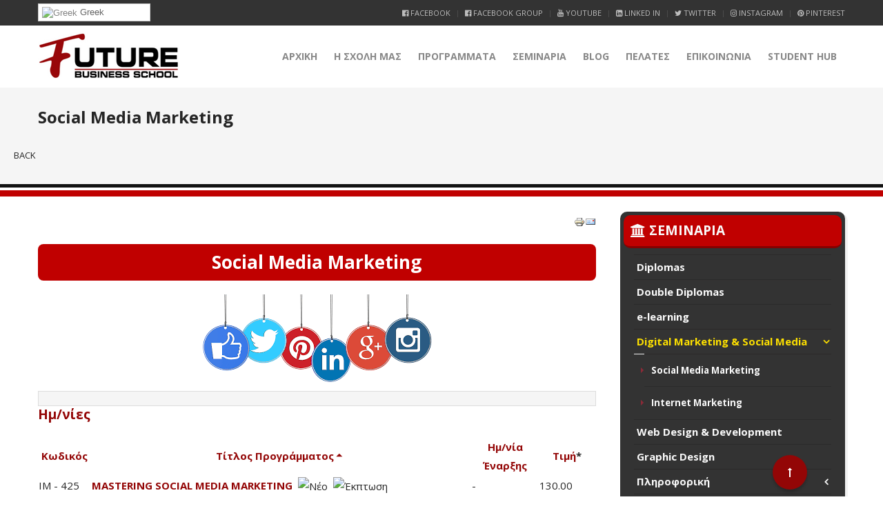

--- FILE ---
content_type: text/html; charset=utf-8
request_url: https://mail.futurebs.gr/digital-marketing-social-media/social-media-marketing.html
body_size: 14871
content:
<!DOCTYPE HTML>


<html  prefix="og: http://ogp.me/ns#"  lang="el-gr" dir="ltr"  data-config='{"twitter":0,"plusone":0,"facebook":0,"style":"FBS"}'>

<head>
<meta http-equiv="X-UA-Compatible" content="IE=edge">
<meta name="viewport" content="width=device-width, initial-scale=1">
<meta charset="utf-8" />
	<base href="https://mail.futurebs.gr/digital-marketing-social-media/social-media-marketing.html" />
	<meta name="keywords" content="e-learning, seminars, τα καλύτερα σεμινάρια, seminars 2025, εκπαίδευση, logistics, diplomas, πιστοποίηση, certification,
future business school, business, management, psychology, digital marketing, γραμματέας διοίκησης, πωλήσεις, coaching, δημόσιες σχέσεις, πτυχία, εκπαίδευση, Future Business School, coaching, life coach, business coach
" />
	<meta property="fb:app_id" content="1497637673644671" />
	<meta property="og:title" content="Social Media Marketing" />
	<meta property="og:description" content="Το FUTURE BUSINESS SCHOOL είναι κορυφαίος εκπαιδευτικός φορέας και δραστηριοποιείται στο χώρο της εκπαίδευσης ενηλίκων στην Ελλάδα και στο εξωτερικό από το 2000. Παρέχει ποιοτικά προγράμματα επαγγελματικής εκπαίδευσης που πληρούν τις απαιτήσεις της αγοράς εργασίας διεθνώς, e-learning Diplomas και Σεμινάρια πιστοποιημένα από κορυφαίους φορείς πιστοποίησης. 
" />
	<meta property="og:url" content="https://mail.futurebs.gr/digital-marketing-social-media/social-media-marketing.html" />
	<meta property="og:type" content="website" />
	<meta property="twitter:title" content="Social Media Marketing" />
	<meta property="twitter:description" content="Το FUTURE BUSINESS SCHOOL είναι κορυφαίος εκπαιδευτικός φορέας και δραστηριοποιείται στο χώρο της εκπαίδευσης ενηλίκων στην Ελλάδα και στο εξωτερικό από το 2000. Παρέχει ποιοτικά προγράμματα επαγγελματικής εκπαίδευσης που πληρούν τις απαιτήσεις της αγοράς εργασίας διεθνώς, e-learning Diplomas και Σεμινάρια πιστοποιημένα από κορυφαίους φορείς πιστοποίησης. 
" />
	<meta property="twitter:card" content="summary_large_image" />
	<meta property="twitter:image" content="https://mail.futurebs.gr/images/fbs-placeholder.png" />
	<meta property="og:image" content="https://mail.futurebs.gr/images/fbs-placeholder.png" />
	<meta property="og:image:secure_url" content="https://mail.futurebs.gr/images/fbs-placeholder.png" />
	<meta property="og:image:type" content="image/png" />
	<meta property="og:image:width" content="1200" />
	<meta property="og:image:height" content="630" />
	<meta property="og:image:alt" content="Future Business School" />
	<meta name="description" content="Το FUTURE BUSINESS SCHOOL είναι κορυφαίος εκπαιδευτικός φορέας και δραστηριοποιείται στο χώρο της εκπαίδευσης ενηλίκων στην Ελλάδα και στο εξωτερικό από το 2000. Παρέχει ποιοτικά προγράμματα επαγγελματικής εκπαίδευσης που πληρούν τις απαιτήσεις της αγοράς εργασίας διεθνώς, e-learning Diplomas και Σεμινάρια πιστοποιημένα από κορυφαίους φορείς πιστοποίησης. 
" />
	<meta name="generator" content="Joomla! - Open Source Content Management" />
	<title>Social Media Marketing</title>
	<link href="/digital-marketing-social-media/social-media-marketing.feed?type=rss" rel="alternate" type="application/rss+xml" title="RSS 2.0" />
	<link href="/digital-marketing-social-media/social-media-marketing.feed?type=atom" rel="alternate" type="application/atom+xml" title="Atom 1.0" />
	<link href="/templates/megastar/favicon.ico" rel="shortcut icon" type="image/vnd.microsoft.icon" />
	<link href="/plugins/system/bdthemes_preloader/assets/themes/minimal.css" rel="stylesheet" />
	<link href="/plugins/system/bdthemes_shortcodes/css/shortcode-ultimate.css" rel="stylesheet" />
	<link href="/plugins/system/bdthemes_shortcodes/css/font-awesome.min.css" rel="stylesheet" />
	<link href="https://mail.futurebs.gr/templates/megastar/css/shortcodes.css" rel="stylesheet" />
	<link href="/components/com_seminarman/assets/css/seminarman.css" rel="stylesheet" />
	<link href="/plugins/system/jce/css/content.css?aa754b1f19c7df490be4b958cf085e7c" rel="stylesheet" />
	<link href="/plugins/system/bdthemes_shortcodes/shortcodes/modal/css/modal.css" rel="stylesheet" />
	<link href="/modules/mod_bdthemes_logo/css/style.css" rel="stylesheet" />
	<link href="/modules/mod_bdthemes_header/css/header-style.css" rel="stylesheet" />
	<style>
#sum_697cd97fdd4ea .su-modal-content-wrapper { background: #ffffff; color: #666666; border: 0px solid #cccccc; box-shadow: 0px 0px 0px #000000;}#sum_697cd97fdd4ea .su-modal-title-wrapper { background: rgba(0,0,0,0.1);}#sum_697cd97fdd4ea .su-modal-title-wrapper h3 { color: #222222;}
#goog-gt-tt {display:none !important;}
.goog-te-banner-frame {display:none !important;}
.goog-te-menu-value:hover {text-decoration:none !important;}
body {top:0 !important;}
#google_translate_element2 {display:none!important;}

        .switcher {font-family:Arial;font-size:10pt;text-align:left;cursor:pointer;overflow:hidden;width:163px;line-height:17px;}
        .switcher a {text-decoration:none;display:block;font-size:10pt;-webkit-box-sizing:content-box;-moz-box-sizing:content-box;box-sizing:content-box;}
        .switcher a img {vertical-align:middle;display:inline;border:0;padding:0;margin:0;opacity:0.8;}
        .switcher a:hover img {opacity:1;}
        .switcher .selected {background:#FFFFFF url(/modules/mod_gtranslate/tmpl/lang/switcher.png) repeat-x;position:relative;z-index:9999;}
        .switcher .selected a {border:1px solid #CCCCCC;background:url(/modules/mod_gtranslate/tmpl/lang/arrow_down.png) 146px center no-repeat;color:#666666;padding:3px 5px;width:151px;}
        .switcher .selected a.open {background-image:url(/modules/mod_gtranslate/tmpl/lang/arrow_up.png)}
        .switcher .selected a:hover {background:#F0F0F0 url(/modules/mod_gtranslate/tmpl/lang/arrow_down.png) 146px center no-repeat;}
        .switcher .option {position:relative;z-index:9998;border-left:1px solid #CCCCCC;border-right:1px solid #CCCCCC;border-bottom:1px solid #CCCCCC;background-color:#EEEEEE;display:none;width:161px;max-height:198px;-webkit-box-sizing:content-box;-moz-box-sizing:content-box;box-sizing:content-box;overflow-y:auto;overflow-x:hidden;}
        .switcher .option a {color:#000;padding:3px 5px;}
        .switcher .option a:hover {background:#FFC;}
        .switcher .option a.selected {background:#FFC;}
        #selected_lang_name {float: none;}
        .l_name {float: none !important;margin: 0;}
        .switcher .option::-webkit-scrollbar-track{-webkit-box-shadow:inset 0 0 3px rgba(0,0,0,0.3);border-radius:5px;background-color:#F5F5F5;}
        .switcher .option::-webkit-scrollbar {width:5px;}
        .switcher .option::-webkit-scrollbar-thumb {border-radius:5px;-webkit-box-shadow: inset 0 0 3px rgba(0,0,0,.3);background-color:#888;}
    .mainheading-wrapper {}
.mainheading-wrapper h1 {font-size: 24px; font-weight: bold; text-transform: none; }
.mainheading-wrapper h4 {font-size: 20px;}
.mainheading-wrapper .heading-content { padding-top: 20px; padding-bottom: 20px;}
@media (max-width: 768px) { .mainheading-wrapper .heading-content { padding-top: 10px; padding-bottom: 10px;}}
	</style>
	<script type="application/json" class="joomla-script-options new">{"csrf.token":"8a4626135243f8680d75398dfd29f3df","system.paths":{"root":"","base":""}}</script>
	<script src="/plugins/system/bdthemes_preloader/assets/js/preloader.min.js"></script>
	<script src="/media/jui/js/jquery.min.js?ae6731229bab7c183f615e6f6c5bbd96"></script>
	<script src="/media/jui/js/jquery-noconflict.js?ae6731229bab7c183f615e6f6c5bbd96"></script>
	<script src="/media/jui/js/jquery-migrate.min.js?ae6731229bab7c183f615e6f6c5bbd96"></script>
	<script src="/plugins/system/bdthemes_shortcodes/js/shortcode-ultimate.js"></script>
	<script src="/media/system/js/mootools-core.js?ae6731229bab7c183f615e6f6c5bbd96"></script>
	<script src="/media/system/js/core.js?ae6731229bab7c183f615e6f6c5bbd96"></script>
	<script src="/media/system/js/mootools-more.js?ae6731229bab7c183f615e6f6c5bbd96"></script>
	<script src="/media/system/js/tabs.js?ae6731229bab7c183f615e6f6c5bbd96"></script>
	<script src="/media/jui/js/bootstrap.min.js?ae6731229bab7c183f615e6f6c5bbd96"></script>
	<script src="/plugins/system/bdthemes_shortcodes/shortcodes/modal/js/modal.js"></script>
	<script src="/plugins/system/gdpr/assets/js/jquery.noconflict.js"></script>
	<script src="/libraries/quix/assets/js/wow.js"></script>
	<script>

	if (typeof jQuery == 'undefined') {
        // jQuery is not loaded
    } else {
        // jQuery is loaded
        jQuery(function($) {
          $('.hasTip').each(function() {
            var title = $(this).attr('title');
            if (title) {
	          var parts = title.split('::', 2);
		      if (typeof jQuery.fn.popover != 'undefined') { // Joomla 3.0+ Bootstrap is loaded
			    // try to build jquery bootstrap tooltip with class hasPopover
			    $(this).addClass('hasPopover');
                $(this).removeClass('hasTip');
                $(this).attr('title', '');
			    $(this).attr('data-original-title', parts[0]);
                $(this).attr('data-content', parts[1]);
                $(this).attr('data-placement', 'top');
			  } else { // Joomla 3.0+ Bootstrap is not loaded
                if (typeof Tips != 'undefined') { // but MooTools available
                    var sman_el = document.id(this);
	                sman_el.store('tip:title', parts[0]);
	                sman_el.store('tip:text', parts[1]);
                }
              }
            }
		  });
		  if (typeof Tips != 'undefined') { // Tips Object comes from mootools-more, use it only if mootools-more is loaded
			var JTooltips = new Tips($('.hasTip').get(), { 'maxTitleChars': 50, 'fixed': false});
		  }
          if (typeof jQuery.fn.popover != 'undefined') $('.hasPopover').popover({'html': true,'trigger': 'hover focus','container': 'body'});
        });
    }
    
	if (typeof jQuery == 'undefined') {
        // jQuery is not loaded
    } else {
        // jQuery is loaded
		// The following is a fix for the possible conflict between jQuery Bootstrap 3 tooltip and mootools-more
		jQuery(document).ready(function(event) {
          jQuery('.hasTooltip').on('hidden.bs.tooltip', function(){
            jQuery(this).css('display','');
          });
          jQuery('.hasPopover').on('hidden.bs.popover', function(){
            jQuery(this).css('display','');
          });
        });
    }
    	window.addEvent('domready', function(){
						$$('dl#mytabs.tabs').each(function(tabs){
							new JTabs(tabs, {"onActive": function(title, description){
                description.setStyle("display", "block");
                title.addClass("open").removeClass("closed");
            },"onBackground": function(title, description){
                description.setStyle("display", "none");
                title.addClass("closed").removeClass("open");
            },"display": 0,"titleSelector": "dt.tabs","descriptionSelector": "dd.tabs","useStorage": true});
						});
					});jQuery(function($){ initPopovers(); $("body").on("subform-row-add", initPopovers); function initPopovers (event, container) { $(container || document).find(".hasPopover").popover({"html": true,"trigger": "hover focus","container": "body"});} });jQuery(function($){ initTooltips(); $("body").on("subform-row-add", initTooltips); function initTooltips (event, container) { container = container || document;$(container).find(".hasTooltip").tooltip({"html": true,"container": "body"});} });
        jQuery(document).ready(function() {
            jQuery('.switcher .selected').click(function() {jQuery('.switcher .option a img').each(function() {if(!jQuery(this)[0].hasAttribute('src'))jQuery(this).attr('src', jQuery(this).attr('data-gt-lazy-src'))});if(!(jQuery('.switcher .option').is(':visible'))) {jQuery('.switcher .option').stop(true,true).delay(100).slideDown(500);jQuery('.switcher .selected a').toggleClass('open')}});
            jQuery('.switcher .option').bind('mousewheel', function(e) {var options = jQuery('.switcher .option');if(options.is(':visible'))options.scrollTop(options.scrollTop() - e.originalEvent.wheelDelta);return false;});
            jQuery('body').not('.switcher').click(function(e) {if(jQuery('.switcher .option').is(':visible') && e.target != jQuery('.switcher .option').get(0)) {jQuery('.switcher .option').stop(true,true).delay(100).slideUp(500);jQuery('.switcher .selected a').toggleClass('open')}});
        });
    jQuery(document).ready(function() {if(GTranslateGetCurrentLang() != null){var lang_html = jQuery('div.switcher div.option').find('img[alt="'+GTranslateGetCurrentLang()+'"]').parent().html();if(typeof lang_html != 'undefined')jQuery('div.switcher div.selected a').html(lang_html.replace('data-gt-lazy-', ''));}});new WOW().init();
	</script>
	<script type="application/ld+json">
{"@context":"http:\/\/schema.org","@type":"Organization","name":"Future Business School","url":"http:\/\/www.futurebs.gr","logo":"https:\/\/mail.futurebs.gr\/images\/logo.png","sameAs":["https:\/\/www.facebook.com\/Future.Business.School","https:\/\/twitter.com\/FutureBS","https:\/\/plus.google.com\/u\/0\/+futurebs2000","https:\/\/www.instagram.com\/futurebusschool","https:\/\/www.youtube.com\/channel\/UCiZprcFWVAw4NnT-wT5lPew","https:\/\/www.linkedin.com\/school\/2769451\/","https:\/\/gr.pinterest.com\/futurebusinesss\/pins"],"contactPoint":{"@type":"ContactPoint","telephone":"2105782931","contactType":"reservations"},"address":{"@type":"PostalAddress","streetAddress":"\u0392\u03b1\u03c3\u03b9\u03bb\u03ad\u03c9\u03c2 \u0391\u03bb\u03b5\u03be\u03ac\u03bd\u03b4\u03c1\u03bf\u03c5 41","addressLocality":"\u03a0\u03b5\u03c1\u03b9\u03c3\u03c4\u03ad\u03c1\u03b9","addressRegion":"\u0391\u03c4\u03c4\u03b9\u03ba\u03ae","postalCode":"12132","addressCountry":"\u0395\u03bb\u03bb\u03ac\u03b4\u03b1"}}
	</script>
	<!--[if IE]><style type="text/css">.floattext{zoom:1;}, * html #seminarman dd { height: 1%; }</style><![endif]-->
	<!--[if !IE]><!-->
<link rel="stylesheet" href="/components/com_seminarman/assets/css/seminarman.responsive.css" type="text/css" />
<![endif]-->
	<!--[if lte IE 9]>
<link rel="stylesheet" href="/components/com_seminarman/assets/css/seminarman.responsive.ie9.css" type="text/css" />
<![endif]-->
	
	<!-- Global site tag (gtag.js) - Google Ads: 1061918225 -->
<script async src="https://www.googletagmanager.com/gtag/js?id=AW-1061918225"></script>
<script>
  window.dataLayer = window.dataLayer || [];
  function gtag(){dataLayer.push(arguments);}
  gtag('js', new Date());

  gtag('config', 'AW-1061918225');
</script>
	<!-- Event snippet for ÎÎºÎ´Î®Î»ÏÏÎ·_ÎÎ½Î´Î¹Î±ÏÎ­ÏÎ¿Î½ÏÎ¿Ï conversion page -->
<script>
  gtag('event', 'conversion', {'send_to': 'AW-1061918225/tcDKCKmiyYgBEJGsrvoD'});
</script>
	<!-- Event snippet for Online-ÎÎ¯ÏÎ·ÏÎ·-Î£ÏÎ¼Î¼ÎµÏÎ¿ÏÎ®Ï conversion page -->
<script>
  gtag('event', 'conversion', {'send_to': 'AW-1061918225/B7GjCNWtyYgBEJGsrvoD'});
</script>
	<meta name="facebook-domain-verification" content="hbecchrz70a7gwt7e74s10pw8g1ft8" />
	<!-- Joomla Facebook Integration Begin -->
<script type='text/javascript'>
!function(f,b,e,v,n,t,s){if(f.fbq)return;n=f.fbq=function(){n.callMethod?
n.callMethod.apply(n,arguments):n.queue.push(arguments)};if(!f._fbq)f._fbq=n;
n.push=n;n.loaded=!0;n.version='2.0';n.queue=[];t=b.createElement(e);t.async=!0;
t.src=v;s=b.getElementsByTagName(e)[0];s.parentNode.insertBefore(t,s)}(window,
document,'script','https://connect.facebook.net/en_US/fbevents.js');
fbq('init', '1425979654382986', {}, {agent: 'pljoomla'});
fbq('track', 'PageView');
</script>
<noscript>
<img height="1" width="1" style="display:none" alt="fbpx"
src="https://www.facebook.com/tr?id=1425979654382986&ev=PageView&noscript=1"/>
</noscript>
<!-- DO NOT MODIFY -->
<!-- Joomla Facebook Integration end -->

<link rel="apple-touch-icon-precomposed" href="/templates/megastar/apple_touch_icon.png">
<link rel="stylesheet" href="/templates/megastar/styles/FBS/css/bootstrap.css">
<style >
.bottom-b-wrapper { background-image: url(/images/assets/background.jpg) !important;}</style>
<link rel="stylesheet" href="/templates/megastar/css/quixtrap.css">
<link rel="stylesheet" href="/templates/megastar/styles/FBS/css/theme.css">
<link rel="stylesheet" href="/templates/megastar/css/custom.css">
<script>
</script>
<script src="/templates/megastar/warp/vendor/uikit/js/uikit.js"></script>
<script src="/templates/megastar/warp/vendor/uikit/js/components/autocomplete.js"></script>
<script src="/templates/megastar/warp/vendor/uikit/js/components/search.js"></script>
<script src="/templates/megastar/warp/vendor/uikit/js/components/tooltip.js"></script>
<script src="/templates/megastar/warp/vendor/uikit/js/components/lightbox.js"></script>
<script src="/templates/megastar/warp/vendor/uikit/js/components/grid.js"></script>
<script src="/templates/megastar/warp/vendor/uikit/js/components/slideset.js"></script>
<script src="/templates/megastar/js/theme.js"></script>
<script src="/templates/megastar/warp/vendor/uikit/js/components/sticky.js"></script>
</head>

<body class="tm-sidebar-a-right tm-sidebars-1 tm-noblog  header-default navbar-default layout-full headertype-sticky">
	
	<div class="layout-full-wrapper">
	
		
		<div class="header-top-wrapper">
			<div class="tm-header-wrapper">


			<div class="toolbar-wrapper">
			<div class="uk-container uk-container-center">
				<div class="tm-toolbar uk-clearfix">
										<div class="uk-float-left"><div class="uk-panel"><div class="panel-content">

<script type="text/javascript">
/* <![CDATA[ */
function GTranslateGetCurrentLang() {var keyValue = document.cookie.match('(^|;) ?googtrans=([^;]*)(;|$)');return keyValue ? keyValue[2].split('/')[2] : null;}
function GTranslateFireEvent(element,event){try{if(document.createEventObject){var evt=document.createEventObject();element.fireEvent('on'+event,evt)}else{var evt=document.createEvent('HTMLEvents');evt.initEvent(event,true,true);element.dispatchEvent(evt)}}catch(e){}}
function doGTranslate(lang_pair){if(lang_pair.value)lang_pair=lang_pair.value;if(lang_pair=='')return;var lang=lang_pair.split('|')[1];if(GTranslateGetCurrentLang() == null && lang == lang_pair.split('|')[0])return;var teCombo;var sel=document.getElementsByTagName('select');for(var i=0;i<sel.length;i++)if(sel[i].className=='goog-te-combo')teCombo=sel[i];if(document.getElementById('google_translate_element2')==null||document.getElementById('google_translate_element2').innerHTML.length==0||teCombo.length==0||teCombo.innerHTML.length==0){setTimeout(function(){doGTranslate(lang_pair)},500)}else{teCombo.value=lang;GTranslateFireEvent(teCombo,'change');GTranslateFireEvent(teCombo,'change')}}
/* ]]> */
</script>
<div id="google_translate_element2"></div>
<script type="text/javascript">function googleTranslateElementInit2() {new google.translate.TranslateElement({pageLanguage: 'el', autoDisplay: false}, 'google_translate_element2');}</script>
<script type="text/javascript" src="//translate.google.com/translate_a/element.js?cb=googleTranslateElementInit2"></script>

<div class="switcher notranslate"><div class="selected"><a href="#" onclick="return false;"><img src="/modules/mod_gtranslate/tmpl/lang/16/el.png" height="16" width="16" alt="Greek" /> Greek</a></div><div class="option"><a href="#" onclick="doGTranslate('el|el');jQuery('div.switcher div.selected a').html(jQuery(this).html());return false;" title="Greek" class="nturl  selected"><img data-gt-lazy-src="/modules/mod_gtranslate/tmpl/lang/16/el.png" height="16" width="16" alt="el" /> Greek</a><a href="#" onclick="doGTranslate('el|af');jQuery('div.switcher div.selected a').html(jQuery(this).html());return false;" title="Afrikaans" class="nturl "><img data-gt-lazy-src="/modules/mod_gtranslate/tmpl/lang/16/af.png" height="16" width="16" alt="af" /> Afrikaans</a><a href="#" onclick="doGTranslate('el|sq');jQuery('div.switcher div.selected a').html(jQuery(this).html());return false;" title="Albanian" class="nturl "><img data-gt-lazy-src="/modules/mod_gtranslate/tmpl/lang/16/sq.png" height="16" width="16" alt="sq" /> Albanian</a><a href="#" onclick="doGTranslate('el|ar');jQuery('div.switcher div.selected a').html(jQuery(this).html());return false;" title="Arabic" class="nturl "><img data-gt-lazy-src="/modules/mod_gtranslate/tmpl/lang/16/ar.png" height="16" width="16" alt="ar" /> Arabic</a><a href="#" onclick="doGTranslate('el|hy');jQuery('div.switcher div.selected a').html(jQuery(this).html());return false;" title="Armenian" class="nturl "><img data-gt-lazy-src="/modules/mod_gtranslate/tmpl/lang/16/hy.png" height="16" width="16" alt="hy" /> Armenian</a><a href="#" onclick="doGTranslate('el|az');jQuery('div.switcher div.selected a').html(jQuery(this).html());return false;" title="Azerbaijani" class="nturl "><img data-gt-lazy-src="/modules/mod_gtranslate/tmpl/lang/16/az.png" height="16" width="16" alt="az" /> Azerbaijani</a><a href="#" onclick="doGTranslate('el|eu');jQuery('div.switcher div.selected a').html(jQuery(this).html());return false;" title="Basque" class="nturl "><img data-gt-lazy-src="/modules/mod_gtranslate/tmpl/lang/16/eu.png" height="16" width="16" alt="eu" /> Basque</a><a href="#" onclick="doGTranslate('el|be');jQuery('div.switcher div.selected a').html(jQuery(this).html());return false;" title="Belarusian" class="nturl "><img data-gt-lazy-src="/modules/mod_gtranslate/tmpl/lang/16/be.png" height="16" width="16" alt="be" /> Belarusian</a><a href="#" onclick="doGTranslate('el|bg');jQuery('div.switcher div.selected a').html(jQuery(this).html());return false;" title="Bulgarian" class="nturl "><img data-gt-lazy-src="/modules/mod_gtranslate/tmpl/lang/16/bg.png" height="16" width="16" alt="bg" /> Bulgarian</a><a href="#" onclick="doGTranslate('el|ca');jQuery('div.switcher div.selected a').html(jQuery(this).html());return false;" title="Catalan" class="nturl "><img data-gt-lazy-src="/modules/mod_gtranslate/tmpl/lang/16/ca.png" height="16" width="16" alt="ca" /> Catalan</a><a href="#" onclick="doGTranslate('el|zh-CN');jQuery('div.switcher div.selected a').html(jQuery(this).html());return false;" title="Chinese (Simplified)" class="nturl "><img data-gt-lazy-src="/modules/mod_gtranslate/tmpl/lang/16/zh-CN.png" height="16" width="16" alt="zh-CN" /> Chinese (Simplified)</a><a href="#" onclick="doGTranslate('el|zh-TW');jQuery('div.switcher div.selected a').html(jQuery(this).html());return false;" title="Chinese (Traditional)" class="nturl "><img data-gt-lazy-src="/modules/mod_gtranslate/tmpl/lang/16/zh-TW.png" height="16" width="16" alt="zh-TW" /> Chinese (Traditional)</a><a href="#" onclick="doGTranslate('el|hr');jQuery('div.switcher div.selected a').html(jQuery(this).html());return false;" title="Croatian" class="nturl "><img data-gt-lazy-src="/modules/mod_gtranslate/tmpl/lang/16/hr.png" height="16" width="16" alt="hr" /> Croatian</a><a href="#" onclick="doGTranslate('el|cs');jQuery('div.switcher div.selected a').html(jQuery(this).html());return false;" title="Czech" class="nturl "><img data-gt-lazy-src="/modules/mod_gtranslate/tmpl/lang/16/cs.png" height="16" width="16" alt="cs" /> Czech</a><a href="#" onclick="doGTranslate('el|da');jQuery('div.switcher div.selected a').html(jQuery(this).html());return false;" title="Danish" class="nturl "><img data-gt-lazy-src="/modules/mod_gtranslate/tmpl/lang/16/da.png" height="16" width="16" alt="da" /> Danish</a><a href="#" onclick="doGTranslate('el|nl');jQuery('div.switcher div.selected a').html(jQuery(this).html());return false;" title="Dutch" class="nturl "><img data-gt-lazy-src="/modules/mod_gtranslate/tmpl/lang/16/nl.png" height="16" width="16" alt="nl" /> Dutch</a><a href="#" onclick="doGTranslate('el|en');jQuery('div.switcher div.selected a').html(jQuery(this).html());return false;" title="English" class="nturl "><img data-gt-lazy-src="/modules/mod_gtranslate/tmpl/lang/16/en.png" height="16" width="16" alt="en" /> English</a><a href="#" onclick="doGTranslate('el|et');jQuery('div.switcher div.selected a').html(jQuery(this).html());return false;" title="Estonian" class="nturl "><img data-gt-lazy-src="/modules/mod_gtranslate/tmpl/lang/16/et.png" height="16" width="16" alt="et" /> Estonian</a><a href="#" onclick="doGTranslate('el|tl');jQuery('div.switcher div.selected a').html(jQuery(this).html());return false;" title="Filipino" class="nturl "><img data-gt-lazy-src="/modules/mod_gtranslate/tmpl/lang/16/tl.png" height="16" width="16" alt="tl" /> Filipino</a><a href="#" onclick="doGTranslate('el|fi');jQuery('div.switcher div.selected a').html(jQuery(this).html());return false;" title="Finnish" class="nturl "><img data-gt-lazy-src="/modules/mod_gtranslate/tmpl/lang/16/fi.png" height="16" width="16" alt="fi" /> Finnish</a><a href="#" onclick="doGTranslate('el|fr');jQuery('div.switcher div.selected a').html(jQuery(this).html());return false;" title="French" class="nturl "><img data-gt-lazy-src="/modules/mod_gtranslate/tmpl/lang/16/fr.png" height="16" width="16" alt="fr" /> French</a><a href="#" onclick="doGTranslate('el|gl');jQuery('div.switcher div.selected a').html(jQuery(this).html());return false;" title="Galician" class="nturl "><img data-gt-lazy-src="/modules/mod_gtranslate/tmpl/lang/16/gl.png" height="16" width="16" alt="gl" /> Galician</a><a href="#" onclick="doGTranslate('el|ka');jQuery('div.switcher div.selected a').html(jQuery(this).html());return false;" title="Georgian" class="nturl "><img data-gt-lazy-src="/modules/mod_gtranslate/tmpl/lang/16/ka.png" height="16" width="16" alt="ka" /> Georgian</a><a href="#" onclick="doGTranslate('el|de');jQuery('div.switcher div.selected a').html(jQuery(this).html());return false;" title="German" class="nturl "><img data-gt-lazy-src="/modules/mod_gtranslate/tmpl/lang/16/de.png" height="16" width="16" alt="de" /> German</a><a href="#" onclick="doGTranslate('el|ht');jQuery('div.switcher div.selected a').html(jQuery(this).html());return false;" title="Haitian Creole" class="nturl "><img data-gt-lazy-src="/modules/mod_gtranslate/tmpl/lang/16/ht.png" height="16" width="16" alt="ht" /> Haitian Creole</a><a href="#" onclick="doGTranslate('el|iw');jQuery('div.switcher div.selected a').html(jQuery(this).html());return false;" title="Hebrew" class="nturl "><img data-gt-lazy-src="/modules/mod_gtranslate/tmpl/lang/16/iw.png" height="16" width="16" alt="iw" /> Hebrew</a><a href="#" onclick="doGTranslate('el|hi');jQuery('div.switcher div.selected a').html(jQuery(this).html());return false;" title="Hindi" class="nturl "><img data-gt-lazy-src="/modules/mod_gtranslate/tmpl/lang/16/hi.png" height="16" width="16" alt="hi" /> Hindi</a><a href="#" onclick="doGTranslate('el|hu');jQuery('div.switcher div.selected a').html(jQuery(this).html());return false;" title="Hungarian" class="nturl "><img data-gt-lazy-src="/modules/mod_gtranslate/tmpl/lang/16/hu.png" height="16" width="16" alt="hu" /> Hungarian</a><a href="#" onclick="doGTranslate('el|is');jQuery('div.switcher div.selected a').html(jQuery(this).html());return false;" title="Icelandic" class="nturl "><img data-gt-lazy-src="/modules/mod_gtranslate/tmpl/lang/16/is.png" height="16" width="16" alt="is" /> Icelandic</a><a href="#" onclick="doGTranslate('el|id');jQuery('div.switcher div.selected a').html(jQuery(this).html());return false;" title="Indonesian" class="nturl "><img data-gt-lazy-src="/modules/mod_gtranslate/tmpl/lang/16/id.png" height="16" width="16" alt="id" /> Indonesian</a><a href="#" onclick="doGTranslate('el|ga');jQuery('div.switcher div.selected a').html(jQuery(this).html());return false;" title="Irish" class="nturl "><img data-gt-lazy-src="/modules/mod_gtranslate/tmpl/lang/16/ga.png" height="16" width="16" alt="ga" /> Irish</a><a href="#" onclick="doGTranslate('el|it');jQuery('div.switcher div.selected a').html(jQuery(this).html());return false;" title="Italian" class="nturl "><img data-gt-lazy-src="/modules/mod_gtranslate/tmpl/lang/16/it.png" height="16" width="16" alt="it" /> Italian</a><a href="#" onclick="doGTranslate('el|ja');jQuery('div.switcher div.selected a').html(jQuery(this).html());return false;" title="Japanese" class="nturl "><img data-gt-lazy-src="/modules/mod_gtranslate/tmpl/lang/16/ja.png" height="16" width="16" alt="ja" /> Japanese</a><a href="#" onclick="doGTranslate('el|ko');jQuery('div.switcher div.selected a').html(jQuery(this).html());return false;" title="Korean" class="nturl "><img data-gt-lazy-src="/modules/mod_gtranslate/tmpl/lang/16/ko.png" height="16" width="16" alt="ko" /> Korean</a><a href="#" onclick="doGTranslate('el|lv');jQuery('div.switcher div.selected a').html(jQuery(this).html());return false;" title="Latvian" class="nturl "><img data-gt-lazy-src="/modules/mod_gtranslate/tmpl/lang/16/lv.png" height="16" width="16" alt="lv" /> Latvian</a><a href="#" onclick="doGTranslate('el|lt');jQuery('div.switcher div.selected a').html(jQuery(this).html());return false;" title="Lithuanian" class="nturl "><img data-gt-lazy-src="/modules/mod_gtranslate/tmpl/lang/16/lt.png" height="16" width="16" alt="lt" /> Lithuanian</a><a href="#" onclick="doGTranslate('el|mk');jQuery('div.switcher div.selected a').html(jQuery(this).html());return false;" title="Macedonian" class="nturl "><img data-gt-lazy-src="/modules/mod_gtranslate/tmpl/lang/16/mk.png" height="16" width="16" alt="mk" /> Macedonian</a><a href="#" onclick="doGTranslate('el|ms');jQuery('div.switcher div.selected a').html(jQuery(this).html());return false;" title="Malay" class="nturl "><img data-gt-lazy-src="/modules/mod_gtranslate/tmpl/lang/16/ms.png" height="16" width="16" alt="ms" /> Malay</a><a href="#" onclick="doGTranslate('el|mt');jQuery('div.switcher div.selected a').html(jQuery(this).html());return false;" title="Maltese" class="nturl "><img data-gt-lazy-src="/modules/mod_gtranslate/tmpl/lang/16/mt.png" height="16" width="16" alt="mt" /> Maltese</a><a href="#" onclick="doGTranslate('el|no');jQuery('div.switcher div.selected a').html(jQuery(this).html());return false;" title="Norwegian" class="nturl "><img data-gt-lazy-src="/modules/mod_gtranslate/tmpl/lang/16/no.png" height="16" width="16" alt="no" /> Norwegian</a><a href="#" onclick="doGTranslate('el|fa');jQuery('div.switcher div.selected a').html(jQuery(this).html());return false;" title="Persian" class="nturl "><img data-gt-lazy-src="/modules/mod_gtranslate/tmpl/lang/16/fa.png" height="16" width="16" alt="fa" /> Persian</a><a href="#" onclick="doGTranslate('el|pl');jQuery('div.switcher div.selected a').html(jQuery(this).html());return false;" title="Polish" class="nturl "><img data-gt-lazy-src="/modules/mod_gtranslate/tmpl/lang/16/pl.png" height="16" width="16" alt="pl" /> Polish</a><a href="#" onclick="doGTranslate('el|pt');jQuery('div.switcher div.selected a').html(jQuery(this).html());return false;" title="Portuguese" class="nturl "><img data-gt-lazy-src="/modules/mod_gtranslate/tmpl/lang/16/pt.png" height="16" width="16" alt="pt" /> Portuguese</a><a href="#" onclick="doGTranslate('el|ro');jQuery('div.switcher div.selected a').html(jQuery(this).html());return false;" title="Romanian" class="nturl "><img data-gt-lazy-src="/modules/mod_gtranslate/tmpl/lang/16/ro.png" height="16" width="16" alt="ro" /> Romanian</a><a href="#" onclick="doGTranslate('el|ru');jQuery('div.switcher div.selected a').html(jQuery(this).html());return false;" title="Russian" class="nturl "><img data-gt-lazy-src="/modules/mod_gtranslate/tmpl/lang/16/ru.png" height="16" width="16" alt="ru" /> Russian</a><a href="#" onclick="doGTranslate('el|sr');jQuery('div.switcher div.selected a').html(jQuery(this).html());return false;" title="Serbian" class="nturl "><img data-gt-lazy-src="/modules/mod_gtranslate/tmpl/lang/16/sr.png" height="16" width="16" alt="sr" /> Serbian</a><a href="#" onclick="doGTranslate('el|sk');jQuery('div.switcher div.selected a').html(jQuery(this).html());return false;" title="Slovak" class="nturl "><img data-gt-lazy-src="/modules/mod_gtranslate/tmpl/lang/16/sk.png" height="16" width="16" alt="sk" /> Slovak</a><a href="#" onclick="doGTranslate('el|sl');jQuery('div.switcher div.selected a').html(jQuery(this).html());return false;" title="Slovenian" class="nturl "><img data-gt-lazy-src="/modules/mod_gtranslate/tmpl/lang/16/sl.png" height="16" width="16" alt="sl" /> Slovenian</a><a href="#" onclick="doGTranslate('el|es');jQuery('div.switcher div.selected a').html(jQuery(this).html());return false;" title="Spanish" class="nturl "><img data-gt-lazy-src="/modules/mod_gtranslate/tmpl/lang/16/es.png" height="16" width="16" alt="es" /> Spanish</a><a href="#" onclick="doGTranslate('el|sw');jQuery('div.switcher div.selected a').html(jQuery(this).html());return false;" title="Swahili" class="nturl "><img data-gt-lazy-src="/modules/mod_gtranslate/tmpl/lang/16/sw.png" height="16" width="16" alt="sw" /> Swahili</a><a href="#" onclick="doGTranslate('el|sv');jQuery('div.switcher div.selected a').html(jQuery(this).html());return false;" title="Swedish" class="nturl "><img data-gt-lazy-src="/modules/mod_gtranslate/tmpl/lang/16/sv.png" height="16" width="16" alt="sv" /> Swedish</a><a href="#" onclick="doGTranslate('el|th');jQuery('div.switcher div.selected a').html(jQuery(this).html());return false;" title="Thai" class="nturl "><img data-gt-lazy-src="/modules/mod_gtranslate/tmpl/lang/16/th.png" height="16" width="16" alt="th" /> Thai</a><a href="#" onclick="doGTranslate('el|tr');jQuery('div.switcher div.selected a').html(jQuery(this).html());return false;" title="Turkish" class="nturl "><img data-gt-lazy-src="/modules/mod_gtranslate/tmpl/lang/16/tr.png" height="16" width="16" alt="tr" /> Turkish</a><a href="#" onclick="doGTranslate('el|uk');jQuery('div.switcher div.selected a').html(jQuery(this).html());return false;" title="Ukrainian" class="nturl "><img data-gt-lazy-src="/modules/mod_gtranslate/tmpl/lang/16/uk.png" height="16" width="16" alt="uk" /> Ukrainian</a><a href="#" onclick="doGTranslate('el|ur');jQuery('div.switcher div.selected a').html(jQuery(this).html());return false;" title="Urdu" class="nturl "><img data-gt-lazy-src="/modules/mod_gtranslate/tmpl/lang/16/ur.png" height="16" width="16" alt="ur" /> Urdu</a><a href="#" onclick="doGTranslate('el|vi');jQuery('div.switcher div.selected a').html(jQuery(this).html());return false;" title="Vietnamese" class="nturl "><img data-gt-lazy-src="/modules/mod_gtranslate/tmpl/lang/16/vi.png" height="16" width="16" alt="vi" /> Vietnamese</a><a href="#" onclick="doGTranslate('el|cy');jQuery('div.switcher div.selected a').html(jQuery(this).html());return false;" title="Welsh" class="nturl "><img data-gt-lazy-src="/modules/mod_gtranslate/tmpl/lang/16/cy.png" height="16" width="16" alt="cy" /> Welsh</a><a href="#" onclick="doGTranslate('el|yi');jQuery('div.switcher div.selected a').html(jQuery(this).html());return false;" title="Yiddish" class="nturl "><img data-gt-lazy-src="/modules/mod_gtranslate/tmpl/lang/16/yi.png" height="16" width="16" alt="yi" /> Yiddish</a></div></div></div></div></div>
					
										<div class="uk-float-right"><div class="uk-panel uk-hidden-medium uk-hidden-small"><div class="panel-content"><ul class="uk-subnav uk-subnav-line">
<li><a href="https://www.facebook.com/Future.Business.School" target="_blank"><i class="uk-icon-facebook-official"></i> FACEBOOK</a></li><li><a href="https://www.facebook.com/groups/39913741851" target="_blank"><i class="uk-icon-facebook-official"></i> FACEBOOK GROUP</a></li><li><a href="https://www.youtube.com/channel/UCiZprcFWVAw4NnT-wT5lPew" target="_blank"><i class="uk-icon-youtube"></i> YOUTUBE</a></li><li><a href="https://www.linkedin.com/school/future-business-school-cp/people/?viewAsMember=true" target="_blank"><i class="uk-icon-linkedin-square"></i> LINKED IN</a></li><li><a href="https://twitter.com/FutureBS" target="_blank"><i class="uk-icon-twitter"></i> TWITTER</a></li><li><a href="https://www.instagram.com/futurebusschool" target="_blank"><i class=" uk-icon-instagram"></i> INSTAGRAM</a></li><li><a href="https://gr.pinterest.com/futurebusinesss/pins" target="_blank"><i class=" uk-icon-pinterest"></i> PINTEREST</a></li></ul></div></div></div>
									</div>
			</div>
		</div>
	
							<div class="tm-headerbar uk-clearfix" data-uk-sticky="{top: -100, animation: 'uk-animation-slide-top'}">
				<div class="uk-container uk-container-center">
					<nav id="tmMainMenu" class="tm-navbar-full">
						<div class="uk-navbar">

															<div class="uk-visible-large">
									
<div class="logo-container">
			<a class="tm-logo" href="https://mail.futurebs.gr/" title="Futurebs" style="">
			<img  class="auto-hw-logo"  style="" src="https://mail.futurebs.gr/logo_site_sketo_1.png" alt="Futurebs" >
		</a>
	
	</div>								</div>
							

														<div class="tm-offcanvas uk-align-right uk-hidden-large">
								<a href="#offcanvas" class="uk-navbar-toggle" data-uk-offcanvas></a>
							</div>
							
							
							
														
														
														<div class="tm-main-menu uk-visible-large uk-align-right">
								<ul class="uk-navbar-nav uk-hidden-small">
<li><a href="/">ΑΡΧΙΚΗ</a></li><li class="uk-parent" data-uk-dropdown="{'preventflip':'y'}" aria-haspopup="true" aria-expanded="false"><a href="#">Η ΣΧΟΛΗ ΜΑΣ</a>
<div class="uk-dropdown uk-dropdown-navbar uk-dropdown-width-2" style="min-width: 600px; max-width: 600px; width:300px;"><div class="uk-grid uk-dropdown-grid"><div class="uk-width-1-2"><ul class="uk-nav uk-nav-navbar"><li><a href="/i-sxoli-mas/kalosorisate.html">ΚΑΛΩΣΟΡΙΣΑΤΕ</a></li><li><a href="/i-sxoli-mas/i-filosofia-mas.html">Η ΦΙΛΟΣΟΦΙΑ ΜΑΣ</a></li><li><a href="/i-sxoli-mas/i-omada-tou-fbs.html">Η ΟΜΑΔΑ ΤΟΥ FBS</a></li><li><a href="/i-sxoli-mas/oi-spoudastes-miloun-gia-emas.html">ΟΙ ΣΠΟΥΔΑΣΤΕΣ ΜΙΛΟΥΝ ΓΙΑ ΕΜΑΣ</a></li><li><a href="/i-sxoli-mas/egrapsan-gia-emas.html">ΕΓΡΑΨΑΝ ΓΙΑ ΕΜΑΣ</a></li><li><a href="/i-sxoli-mas/ergasies-spoudaston.html">ΕΡΓΑΣΙΕΣ ΣΠΟΥΔΑΣΤΩΝ</a></li><li><a href="/i-sxoli-mas/ekdiloseis.html">ΕΚΔΗΛΩΣΕΙΣ</a></li></ul></div><div class="uk-width-1-2"><ul class="uk-nav uk-nav-navbar"><li><a href="/i-sxoli-mas/grafeio-epaggelmatikis-entaksis.html">ΓΡΑΦΕΙΟ ΕΠΑΓΓΕΛΜΑΤΙΚΗΣ ΕΝΤΑΞΗΣ</a></li><li><a href="/i-sxoli-mas/drastiriotites-paroxes.html">ΔΡΑΣΤΗΡΙΟΤΗΤΕΣ - ΠΑΡΟΧΕΣ</a></li><li><a href="/i-sxoli-mas/kanonismos-spoudon-eggrafes.html">ΚΑΝΟΝΙΣΜΟΣ ΣΠΟΥΔΩΝ &amp; ΕΓΓΡΑΦΕΣ</a></li><li><a href="/i-sxoli-mas/diplomatiki-ergasia-ptyxio.html">ΔΙΠΛΩΜΑΤΙΚΗ ΕΡΓΑΣΙΑ &amp; ΠΤΥΧΙΟ</a></li><li><a href="/i-sxoli-mas/efkairies-karieras.html">ΕΥΚΑΙΡΙΕΣ ΚΑΡΙΕΡΑΣ</a></li><li><a href="/i-sxoli-mas/όροι-χρήσης.html">ΟΡΟΙ ΧΡΗΣΗΣ</a></li><li><a href="/i-sxoli-mas/πολιτική-απορρήτου.html">ΠΟΛΙΤΙΚΗ ΑΠΟΡΡΗΤΟΥ</a></li></ul></div></div></div></li><li class="uk-parent" data-uk-dropdown="{'preventflip':'y'}" aria-haspopup="true" aria-expanded="false"><a href="#">ΠΡΟΓΡΑΜΜΑΤΑ</a>
<div class="uk-dropdown uk-dropdown-navbar uk-dropdown-width-1"><div class="uk-grid uk-dropdown-grid"><div class="uk-width-1-1"><ul class="uk-nav uk-nav-navbar"><li><a href="/programmata/pistopoiiseis.html">ΠΙΣΤΟΠΟΙΗΣΕΙΣ</a></li><li><a href="/programmata/e-learning-didaskalia.html">E-LEARNING</a></li><li><a href="/programmata/epidotoumena-seminaria.html">ΕΠΙΔΟΤΟΥΜΕΝΑ ΣΕΜΙΝΑΡΙΑ</a></li><li><a href="/programmata/etairika-seminaria.html">ΕΤΑΙΡΙΚΑ ΣΕΜΙΝΑΡΙΑ</a></li></ul></div></div></div></li><li class="uk-parent" data-uk-dropdown="{'preventflip':'y'}" aria-haspopup="true" aria-expanded="false"><a href="/seminaria.html">ΣΕΜΙΝΑΡΙΑ</a><div class="uk-dropdown uk-dropdown-navbar uk-dropdown-width-4"><div class="uk-grid uk-dropdown-grid"><div class="uk-width-1-4"><ul class="uk-nav uk-nav-navbar"><li><a href="/seminaria/diplomas.html">Diplomas</a></li><li><a href="/seminaria/double-diplomas.html">Double Diplomas</a></li><li><a href="/seminaria/e-learning.html">e-learning</a></li><li><a href="/seminaria/digital-marketing-social-media.html">Digital Marketing &amp; Social Media</a></li><li><a href="/seminaria/web-design-development.html">Web Design &amp; Development</a></li></ul></div><div class="uk-width-1-4"><ul class="uk-nav uk-nav-navbar"><li><a href="/seminaria/graphic-design.html">Graphic Design</a></li><li><a href="/seminaria/pliroforiki.html">Πληροφορική</a></li><li><a href="/seminaria/management.html">Διοίκηση - Management</a></li><li><a href="/seminaria/administration-support.html">Administration Support</a></li><li><a href="/seminaria/marketing.html">Marketing</a></li></ul></div><div class="uk-width-1-4"><ul class="uk-nav uk-nav-navbar"><li><a href="/seminaria/public-relations.html">Public Relations</a></li><li><a href="/seminaria/sales.html">Sales</a></li><li><a href="/seminaria/finance.html">Finance</a></li><li><a href="/seminaria/logistics.html">Logistics</a></li></ul></div><div class="uk-width-1-4"><ul class="uk-nav uk-nav-navbar"><li><a href="/seminaria/accounting.html">Accounting</a></li><li><a href="/seminaria/psychology.html">Psychology</a></li><li><a href="/seminaria/master-classes-seminars.html">Master Classes Seminars</a></li><li><a href="/seminaria/προγραμματισμένα-σεμινάρια.html">Προγραμματισμένα σεμινάρια</a></li></ul></div></div></div></li><li><a href="/blog.html">BLOG</a></li><li><a href="/pelates.html">ΠΕΛΑΤΕΣ</a></li><li><a href="/epikoinonia.html">ΕΠΙΚΟΙΝΩΝΙΑ</a></li><li><a href="https://www.edu4schools.gr/Account/Login?schoolId=5507" target="_blank">Student Hub</a></li></ul>							</div>
							
															<div class="uk-hidden-large tm-logo-small">
									<a href="https://mail.futurebs.gr/" title="Future Business School">
										<h1>Future Business School</h1>
									</a>
								</div>
													</div>
					</nav>
				</div>
			</div>
				
	
		
	
</div>


		</div>

					<div class="heading-wrapper" id="tmHeading">
				<section class="tm-heading">
					<div class=""><div class="panel-content">
<div class="mainheading-wrapper"  style="">
	<div class="uk-container uk-container-center heading-content heading-align-left">
		<div class="heading-text-wrapper">
			<div class="header_text">
				<h1>Social Media Marketing</h1>
								<div class="clearfix"></div>
			</div>
		</div>
					<div class="heading-back-button-wrapper">
				<div class="heading-back-button">
					<a class="readon" onclick="javascript:window.history.back();">
						<i class="fa fa-arrow-left"></i> <span>Back</span>
					</a>
				</div>
			</div>
				

		<div class="clearfix"></div>
	</div>
	
	
</div>
</div></div>				</section>
			</div>
		
		
		
		
		
		
				
			<div class="mainbody-wrapper" id="tmMainBody">
		<div class="uk-container uk-container-center">
			<div class="tm-middle uk-grid" data-uk-grid-match data-uk-grid-margin>

								<div class="tm-main uk-width-medium-7-10">

					
										<main class="tm-content">
						<div id="system-message-container">
</div>
<div id="seminarman" class="seminarman">

<p class="buttons"><a href="/digital-marketing-social-media/social-media-marketing/7-social-media-marketing.html?pop=1&amp;tmpl=component" class="editlinktip hasTip" onclick="window.open(this.href,'win2','status=no,toolbar=no,scrollbars=yes,titlebar=no,menubar=no,resizable=yes,width=640,height=480,directories=no,location=no'); return false;" title="Εκτύπωση::Εκτύπωση τρέχουσας σελίδας"><img src="/media/system/images/printButton.png" alt="Εκτύπωση" /></a><a href="/component/mailto/?tmpl=component&amp;link=7d620277f30664c127cadfe3c7cf95f9c2219161" class="editlinktip hasTip" onclick="window.open(this.href,'win2','width=400,height=300,menubar=yes,resizable=yes'); return false;" title="Email::Email a link to a friend"><img src="/media/system/images/emailButton.png" alt="Email" /></a></p>



<div class="floattext">
    
	<h2 class="seminarman cat7">Social Media Marketing</h2>

	<div class="catimg">
<img src="/images/sm_mrk_logo.png" alt="Social Media Marketing" />	</div>
	<div class="catdescription"></div>
</div>
<script type="text/javascript">
function tableOrdering( order, dir, task ) {
	if (task == 'il') {
		var form = document.getElementById('adminForm2');
		form.filter_order2.value = order;
		form.filter_order_Dir2.value = dir;
		document.getElementById('adminForm2').submit( task );
	}
	else {
		var form = document.getElementById('adminForm');
		form.filter_order.value = order;
		form.filter_order_Dir.value	= dir;
		document.getElementById('adminForm').submit( task );
	}
}
</script>

<dl class="tabs" id="mytabs"><dt style="display:none;"></dt><dd style="display:none;"></dd><dt class="tabs 0"><span><h3><a href="javascript:void(0);">Ημ/νίες</a></h3></span></dt><dd class="tabs"><div class="seminarmancoursepan">
<form action="https://mail.futurebs.gr/digital-marketing-social-media/social-media-marketing.html" method="post" id="adminForm">


<table class="seminarmancoursetable" summary="seminarman">
<thead>
<tr><th id="qf_code" class="sectiontableheader"><a href="#" onclick="Joomla.tableOrdering('i.code','asc','');return false;" class="hasPopover" title="Κωδικός" data-content="Κάντε κλικ για κατάταξη με βάση αυτήν τη στήλη" data-placement="top">Κωδικός</a></th><th id="qf_title" class="sectiontableheader"><a href="#" onclick="Joomla.tableOrdering('i.title','desc','');return false;" class="hasPopover" title="Τίτλος Προγράμματος" data-content="Κάντε κλικ για κατάταξη με βάση αυτήν τη στήλη" data-placement="top">Τίτλος Προγράμματος<span class="icon-arrow-up-3"></span></a></th><th id="qf_tags" class="sectiontableheader">Επιλεγμένες ετικέτες</th><th id="qf_start_date" class="sectiontableheader"><a href="#" onclick="Joomla.tableOrdering('i.start_date','asc','');return false;" class="hasPopover" title="Ημ/νία Έναρξης" data-content="Κάντε κλικ για κατάταξη με βάση αυτήν τη στήλη" data-placement="top">Ημ/νία Έναρξης</a></th><th id="qf_location" class="sectiontableheader"><a href="#" onclick="Joomla.tableOrdering('i.location','asc','');return false;" class="hasPopover" title="Περιοχή" data-content="Κάντε κλικ για κατάταξη με βάση αυτήν τη στήλη" data-placement="top">Περιοχή</a></th><th id="qf_price" class="sectiontableheader"><a href="#" onclick="Joomla.tableOrdering('i.price','asc','');return false;" class="hasPopover" title="Τιμή" data-content="Κάντε κλικ για κατάταξη με βάση αυτήν τη στήλη" data-placement="top">Τιμή</a>*</th><th id="qf_application" class="sectiontableheader"></th></tr></thead>

<tbody>

<tr class="sectiontableentry"><td headers="qf_code" data-title="Κωδικός">IM - 425</td><td headers="qf_title" data-title="Τίτλος Προγράμματος"><strong><a href="/digital-marketing-social-media/social-media-marketing/7-social-media-marketing/183-mastering-social-media-marketing.html">MASTERING SOCIAL MEDIA MARKETING</a></strong>&nbsp;&nbsp;<img src="/components/com_seminarman/assets/images/new_item.png" alt="Νέο" />&nbsp;&nbsp;<img src="/components/com_seminarman/assets/images/sale_item.png" alt="Έκπτωση" /></td><td headers="qf_tags" data-title="Επιλεγμένες ετικέτες"><span><a href="/digital-marketing-social-media/social-media-marketing/tags/15-master-classes-seminars.html">Master Classes Seminars</a></span>, <span><a href="/digital-marketing-social-media/social-media-marketing/tags/34-seminaria.html">ΣΕΜΙΝΑΡΙΑ</a></span></td><td headers="qf_start_date" data-title="Ημ/νία Έναρξης">-</td><td headers="qf_location" data-title="Περιοχή"><a href="https://goo.gl/maps/k8HEQb4Kup42" target="_blank">Future Business School</a></td><td headers="qf_price" data-title="Τιμή">130.00 EUR </td><td class="centered" headers="qf_book"><div class="button2-left"><div class="blank"><a href="/digital-marketing-social-media/social-media-marketing/7-social-media-marketing/183-mastering-social-media-marketing.html?buchung=1#appform">Με ενδιαφέρει...</a></div></div></td></tr><tr class="sectiontableentry"><td headers="qf_code" data-title="Κωδικός">IM - 424</td><td headers="qf_title" data-title="Τίτλος Προγράμματος"><strong><a href="/digital-marketing-social-media/social-media-marketing/7-social-media-marketing/179-professional-diploma-in-business-marketing-digital-marketing-social-media-skills.html">Professional Diploma in Business-Marketing &amp; Digital Marketing - Social Media Skills</a></strong>&nbsp;&nbsp;<img src="/components/com_seminarman/assets/images/new_item.png" alt="Νέο" /></td><td headers="qf_tags" data-title="Επιλεγμένες ετικέτες"><span><a href="/digital-marketing-social-media/social-media-marketing/tags/31-business.html">Business</a></span>, <span><a href="/digital-marketing-social-media/social-media-marketing/tags/30-digital-marketing.html">Digital Marketing</a></span>, <span><a href="/digital-marketing-social-media/social-media-marketing/tags/23-diploma-in-business-marketing.html">Diploma in Business - Marketing</a></span>, <span><a href="/digital-marketing-social-media/social-media-marketing/tags/10-diploma-in-social-media-internet-marketing.html">Diploma in Social Media &amp; Internet Marketing</a></span>, <span><a href="/digital-marketing-social-media/social-media-marketing/tags/26-diplomas.html">Diplomas</a></span>, <span><a href="/digital-marketing-social-media/social-media-marketing/tags/28-double-diplomas.html">Double Diplomas</a></span>, <span><a href="/digital-marketing-social-media/social-media-marketing/tags/27-e-learning.html">E-learning</a></span>, <span><a href="/digital-marketing-social-media/social-media-marketing/tags/35-seminars.html">SEMINARS</a></span>, <span><a href="/digital-marketing-social-media/social-media-marketing/tags/38-eoppep.html">ΕΟΠΠΕΠ</a></span>, <span><a href="/digital-marketing-social-media/social-media-marketing/tags/19-pistopoiisi-tuv-austria-academy-hellas.html">Πιστοποίηση TUV AUSTRIA ACADEMY HELLAS</a></span>, <span><a href="/digital-marketing-social-media/social-media-marketing/tags/11-seminario-professional-internet-marketing.html">Σεμινάριο Professional Internet Marketing</a></span>, <span><a href="/digital-marketing-social-media/social-media-marketing/tags/12-seminario-professional-social-media-marketing.html">Σεμινάριο Professional Social Media Marketing</a></span></td><td headers="qf_start_date" data-title="Ημ/νία Έναρξης"><span>Φεβ 2, 2026</span></td><td headers="qf_location" data-title="Περιοχή"><a href="https://goo.gl/maps/VoKvypchKQE2" target="_blank">FUTURE BUSINESS SCHOOL</a></td><td headers="qf_price" data-title="Τιμή">1550.00 EUR </td><td class="centered" headers="qf_book"><div class="button2-left"><div class="blank"><a href="/digital-marketing-social-media/social-media-marketing/7-social-media-marketing/179-professional-diploma-in-business-marketing-digital-marketing-social-media-skills.html?buchung=1#appform">Με ενδιαφέρει...</a></div></div></td></tr><tr class="sectiontableentry"><td headers="qf_code" data-title="Κωδικός">IM - 416</td><td headers="qf_title" data-title="Τίτλος Προγράμματος"><strong><a href="/digital-marketing-social-media/social-media-marketing/7-social-media-marketing/178-professional-diploma-in-digital-marketing-social-media-skills.html">Professional Diploma in Digital Marketing &amp; Social Media Skills</a></strong>&nbsp;&nbsp;<img src="/components/com_seminarman/assets/images/new_item.png" alt="Νέο" />&nbsp;&nbsp;<img src="/components/com_seminarman/assets/images/sale_item.png" alt="Έκπτωση" /></td><td headers="qf_tags" data-title="Επιλεγμένες ετικέτες"><span><a href="/digital-marketing-social-media/social-media-marketing/tags/30-digital-marketing.html">Digital Marketing</a></span>, <span><a href="/digital-marketing-social-media/social-media-marketing/tags/10-diploma-in-social-media-internet-marketing.html">Diploma in Social Media &amp; Internet Marketing</a></span>, <span><a href="/digital-marketing-social-media/social-media-marketing/tags/26-diplomas.html">Diplomas</a></span>, <span><a href="/digital-marketing-social-media/social-media-marketing/tags/27-e-learning.html">E-learning</a></span>, <span><a href="/digital-marketing-social-media/social-media-marketing/tags/19-pistopoiisi-tuv-austria-academy-hellas.html">Πιστοποίηση TUV AUSTRIA ACADEMY HELLAS</a></span></td><td headers="qf_start_date" data-title="Ημ/νία Έναρξης"><span>Φεβ 2, 2026</span></td><td headers="qf_location" data-title="Περιοχή"><a href="https://goo.gl/maps/k8HEQb4Kup42" target="_blank">Future Business School</a></td><td headers="qf_price" data-title="Τιμή">250.00 EUR </td><td class="centered" headers="qf_book"><div class="button2-left"><div class="blank"><a href="/digital-marketing-social-media/social-media-marketing/7-social-media-marketing/178-professional-diploma-in-digital-marketing-social-media-skills.html?buchung=1#appform">Με ενδιαφέρει...</a></div></div></td></tr>

<tr class="sectiontableentry" >
	<td colspan="7" class="right">*χωρίς ΦΠΑ</td>
</tr>


</tbody>
</table>
<div class="right"></div>

<input type="hidden" name="option" value="com_seminarman" />
<input type="hidden" name="filter_order" value="i.title" />
<input type="hidden" name="filter_order_Dir" value="" />
<input type="hidden" name="view" value="category" />
<input type="hidden" name="task" value="" />
<input type="hidden" name="id" value="7" />
</form>

<div class="pagination">
</div>
</div></dd></dl></div>					</main>
					
										<section class="tm-main-bottom uk-grid" data-uk-grid-match="{target:'> div > .uk-panel'}" data-uk-grid-margin>
<div class="uk-width-1-1"><div class="uk-panel"><div class="panel-content">
	<a href="javascript:void(0);" class="su-modal-trigger white-text btn btn-large btn-block btn-danger" data-modal="sum_697cd97fdd4ea">Online Αίτηση Συμμετοχής</a><div class="su-modal-wrapper"><div class="su-modal su-modal-effect-1" id="sum_697cd97fdd4ea">
                    <div class="su-modal-content-wrapper"><div class="su-modal-title-wrapper"><h3>Online Αίτηση Συμμετοχής</h3><a href="javascript:void(0);" class="su-modal-close"><i class="fa fa-remove"></i></a></div><div class="su-content"></div>
            </div>
        </div>
        <div class="su-modal-overlay" style=" background-color: rgba(0,0,0,0.4);"></div></div>
<p>Οδηγίες για την εγγραφή</p>
<p><span style="color: #000000;"><span style="font-size: 10pt;">Συμπληρώστε</span><span style="font-size: 10pt;">&nbsp;<span style="font-family: 'arial black', sans-serif;"><a href="https://docs.google.com/forms/d/e/1FAIpQLSdM7VGINyFKXOFmsSyu7UsCwBo583XkzC_DyA4EfPJNov0MgA/viewform" style="color: #000000;">ΕΔΩ</a>&nbsp;την αίτηση συμμετοχής</span></span></span></p>
<p>Τικάρετε το σεμινάριο της επιλογής σας και την ημερομηνία που επιθυμείτε να ξεκινήσετε</p>
<p>Στους τρόπους Πληρωμής επιλέγετε κατάθεση σε τραπεζικό λογαριασμό, στα Δίδακτρα συμπληρώνετε το σύνολο των διδάκτρων <strong>&nbsp;</strong>και τικάρετε την επιλογή εφ’ άπαξ.</p>
<p>Στο τέλος πατάτε υποβολή.</p>
<p>Αποστείλετε στο email <a href="mailto:info@futurebs.gr"></a><span id="cloak6b19760da9b0588dca4b33248e5d9c7d">Αυτή η διεύθυνση ηλεκτρονικού ταχυδρομείου προστατεύεται από τους αυτοματισμούς αποστολέων ανεπιθύμητων μηνυμάτων. Χρειάζεται να ενεργοποιήσετε τη JavaScript για να μπορέσετε να τη δείτε.</span><script type='text/javascript'>
				document.getElementById('cloak6b19760da9b0588dca4b33248e5d9c7d').innerHTML = '';
				var prefix = '&#109;a' + 'i&#108;' + '&#116;o';
				var path = 'hr' + 'ef' + '=';
				var addy6b19760da9b0588dca4b33248e5d9c7d = '&#105;nf&#111;' + '&#64;';
				addy6b19760da9b0588dca4b33248e5d9c7d = addy6b19760da9b0588dca4b33248e5d9c7d + 'f&#117;t&#117;r&#101;bs' + '&#46;' + 'gr';
				var addy_text6b19760da9b0588dca4b33248e5d9c7d = '&#105;nf&#111;' + '&#64;' + 'f&#117;t&#117;r&#101;bs' + '&#46;' + 'gr';document.getElementById('cloak6b19760da9b0588dca4b33248e5d9c7d').innerHTML += '<a ' + path + '\'' + prefix + ':' + addy6b19760da9b0588dca4b33248e5d9c7d + '\'>'+addy_text6b19760da9b0588dca4b33248e5d9c7d+'<\/a>';
		</script>:</p>
<ul>
<li>Μια φωτογραφία σας σε μορφή . jpg &nbsp;ή .png (για την εκπαιδευτική πλατφόρμα)</li>
<li>To καταθετήριο σε μορφή . pdf</li>
</ul>
<p><strong>ΤΡΑΠΕΖΙΚΟΙ ΛΟΓΑΡΙΑΣΜΟΙ</strong></p>
<p>Οι &nbsp;τραπεζικοί &nbsp;λογαριασμοί για την κατάθεση των διδάκτρων είναι:</p>
<p>EUROBANK IBAN: GR9602600090000840201900734 (FUTURE BUSINESS SCHOOL E E)</p>
<p>ΠΕΙΡΑΙΩΣ ΙΒΑΝ: &nbsp;GR5801720480005048105734311 (FUTURE BUSINESS SCHOOL E E)</p>
<p>ALPHA BANK IBAN:&nbsp;GR8301403470347002002023821 (FUTURE BUSINESS SCHOOL E E)</p>
<p>ΕΘΝΙΚΗ ΤΡΑΠΕΖΑ: GR2301101640000016401099409 (FUTURE BUSINESS SCHOOL E E)</p>
<ul>
<li>Στο αποδεικτικό κατάθεσης θα συμπληρώσετε το ονοματεπώνυμό σας.</li>
<li>Τα έξοδα μεταφοράς ή εμβάσματος βαρύνουν τον καταθέτη.</li>
</ul>
<p><strong>Καταθέσεις από τράπεζα του εξωτερικού</strong></p>
<ul>
<li>Ο εντολέας χρεώνεται με όλα τα έξοδα της μεταφοράς</li>
<li>Στον τρόπο χρέωσης προμηθειών επιλέγετε <strong>Έξοδα βαρύνουν τον εντολέα (ΟUR)</strong><strong>.</strong></li>
<li>Σε περίπτωση που δεν υπάρχει αυτή η επιλογή στο ποσό που θα καταθέσετε θα προσθέσετε <strong>4 €</strong> επιπλέον για τα έξοδα.</li>
</ul>
<p>Πληροφορίες 2105782931</p>
</div></div></div>
</section>
					
				</div>
				
	            	            	            	            	            <aside class="tm-sidebar-a uk-width-medium-3-10"><div class="uk-panel uk-panel-box uk-panel-box-secondary uk-hidden-small dark-red"><h3 class="uk-panel-title"><span class="uk-title-text"><i class="uk-icon-institution"></i> <span class="tfw">ΣΕΜΙΝΑΡΙΑ</span></span></h3><div class="panel-content"><ul id="seminar-sidebar" class="uk-nav uk-nav-parent-icon uk-nav-side" data-uk-nav="{}">
<li><a href="/seminaria/diplomas.html">Diplomas</a></li><li><a href="/seminaria/double-diplomas.html">Double Diplomas</a></li><li><a href="/seminaria/e-learning.html">e-learning</a></li><li class="uk-parent uk-active"><a href="/seminaria/digital-marketing-social-media.html">Digital Marketing &amp; Social Media</a><ul class="uk-nav-sub"><li class="uk-active"><a href="/digital-marketing-social-media/social-media-marketing.html">Social Media Marketing</a></li><li><a href="/digital-marketing-social-media/internet-marketing.html">Internet Marketing</a></li></ul></li><li><a href="/seminaria/web-design-development.html">Web Design &amp; Development</a></li><li><a href="/seminaria/graphic-design.html">Graphic Design</a></li><li class="uk-parent"><a href="/seminaria/pliroforiki.html">Πληροφορική</a><ul class="uk-nav-sub"><li><a href="/pliroforiki/computer-science-networks.html">Computer Science &amp; Networks </a></li></ul></li><li><a href="/seminaria/management.html">Διοίκηση - Management</a></li><li><a href="/seminaria/administration-support.html">Administration Support</a></li><li><a href="/seminaria/marketing.html">Marketing</a></li><li><a href="/seminaria/public-relations.html">Public Relations</a></li><li><a href="/seminaria/sales.html">Sales</a></li><li><a href="/seminaria/finance.html">Finance</a></li><li><a href="/seminaria/logistics.html">Logistics</a></li><li><a href="/seminaria/accounting.html">Accounting</a></li><li class="uk-parent"><a href="/seminaria/psychology.html">Psychology</a><ul class="uk-nav-sub"><li><a href="/psychology/aftoveltiosi.html">Αυτοβελτίωση</a></li></ul></li><li><a href="/seminaria/master-classes-seminars.html">Master Classes Seminars</a></li></ul></div></div></aside>
	            	            
			</div>
		</div>
	</div>

				
					<div class="breadcrumbs-wrapper" id="tmBreadcrumbs">
				<div class="uk-container uk-container-center">
					
<ul class="uk-breadcrumb ">
	<li class="active uk-hidden-small">Βρίσκεστε εδώ: </li><li><a href="/" class="pathway">ΑΡΧΙΚΗ</a><span class="breadcrumb-divider"></span></li><li><a href="/seminaria/digital-marketing-social-media.html" class="pathway">Digital Marketing &amp; Social Media</a><span class="breadcrumb-divider"></span></li><li><a href="/digital-marketing-social-media/social-media-marketing/7.html" class="pathway">Social Media Marketing</a><span class="breadcrumb-divider"></span></li><li><a href="/digital-marketing-social-media/social-media-marketing/25-Digital%20Marketing%20.html?Social_Media=" class="pathway">Digital Marketing &amp; Social Media</a><span class="breadcrumb-divider"></span></li><li class="uk-active"><span>Social Media Marketing</span></li></ul>
				</div>
			</div>
					
					<div class="bottom-b-wrapper tm-padding-medium" id="tmBottomB">

				
									<div class="footer-wrapper">
						<div class="uk-container uk-container-center">
							<footer class="tm-footer">
								<div class="uk-grid">
									<div class="uk-width-large-1-2 uk-width-medium-1-1 footer-l">
										<div class="uk-panel"><div class="panel-content">
	<p>Copyright © 2024 Future Business School<br /><br /></p>
<p>Το σύνολο του περιεχομένου και των υπηρεσιών του futurebs.gr διατίθεται στους επισκέπτες αυστηρά για προσωπική χρήση. Απαγορεύεται η χρήση ή επανεκπομπή του, σε οποιοδήποτε μέσο, μετά ή άνευ επεξεργασίας, χωρίς την γραπτή άδεια της Διεύθυνσης του Future Business School.</p></div></div>									</div>
									<div class="uk-width-large-1-2 uk-width-medium-1-1 footer-r">
																			</div>
								</div>				
								
								
							</footer>

						</div>
					</div>
							</div>
		
		
<div style="display:inline;">

<img height="1" width="1" style="border-style:none;" alt="" src="//googleads.g.doubleclick.net/pagead/viewthroughconversion/1061918225/?value=0&amp;guid=ON&amp;script=0"/>

</div>

<script >
(function ($) {
    $(document).ready(function () {
        $('p').each(function () {
            var $this = $(this);
            if ($this.html().replace(/\s|&nbsp;/g, '').length == 0)
                $this.remove();
        });
        $('#seminar-info a').each(function () {
            $(this).removeAttr("rel");
            $(this).removeAttr("target");
        });

        $('#seminar-info td').each(function () {
            //$(this).removeAttr("style");
            var $this = $(this);
            var textAlign = $this.css('text-align') == 'center' ? 'center' : '';
            $this
                    .removeAttr('style')
                    .css('text-align', textAlign);
        });

        $('.tutor_block').each(function () {
            //if ($(this).find("h3").empty()) {
                  //    $(this).remove();
            //};
        });

        $('#seminar-info tr').each(function () {
            //$(this).removeAttr("style");
            var $this = $(this);
            var textAlign = $this.css('text-align') == 'center' ? 'center' : '';
            $this
                    .removeAttr('style')
                    .css('text-align', textAlign);
        });

        $('#seminar-info th').each(function () {
           // $(this).removeAttr("style");
            var $this = $(this);
            var textAlign = $this.css('text-align') == 'center' ? 'center' : '';
            $this
                    .removeAttr('style')
                    .css('text-align', textAlign);
        });



        $("td[headers='qf_price']").each(function () {
            $(this).text(function () {
                return $(this).text().replace(",00", "");
            });
        });



        $("dd.price div").each(function () {
            $(this).text(function () {
                return $(this).text().replace(",00", "");
            });
        });

       $('.tm-sidebar-a li.uk-parent div.uk-hidden').removeAttr("style");
       $('article table').addClass('table table-bordered table-hover');
    });

})(jQuery);
</script>

<!-- Go to www.addthis.com/dashboard to customize your tools -->
<script type="text/javascript" src="//s7.addthis.com/js/300/addthis_widget.js#pubid=ra-5942cc991568c4af"></script>

					<a class="tm-totop-scroller" data-uk-smooth-scroll href="#"></a>
		
					<div id="offcanvas" class="uk-offcanvas">
				<div class="uk-offcanvas-bar uk-offcanvas-bar-flip"><ul class="uk-nav uk-nav-offcanvas">
<li><a href="/">ΑΡΧΙΚΗ</a></li><li class="uk-parent uk-nav-header">Η ΣΧΟΛΗ ΜΑΣ
<ul class="uk-nav-sub"><li><a href="/i-sxoli-mas/kalosorisate.html">ΚΑΛΩΣΟΡΙΣΑΤΕ</a></li><li><a href="/i-sxoli-mas/i-filosofia-mas.html">Η ΦΙΛΟΣΟΦΙΑ ΜΑΣ</a></li><li><a href="/i-sxoli-mas/i-omada-tou-fbs.html">Η ΟΜΑΔΑ ΤΟΥ FBS</a></li><li><a href="/i-sxoli-mas/oi-spoudastes-miloun-gia-emas.html">ΟΙ ΣΠΟΥΔΑΣΤΕΣ ΜΙΛΟΥΝ ΓΙΑ ΕΜΑΣ</a></li><li><a href="/i-sxoli-mas/egrapsan-gia-emas.html">ΕΓΡΑΨΑΝ ΓΙΑ ΕΜΑΣ</a></li><li><a href="/i-sxoli-mas/ergasies-spoudaston.html">ΕΡΓΑΣΙΕΣ ΣΠΟΥΔΑΣΤΩΝ</a></li><li><a href="/i-sxoli-mas/ekdiloseis.html">ΕΚΔΗΛΩΣΕΙΣ</a></li><li><a href="/i-sxoli-mas/grafeio-epaggelmatikis-entaksis.html">ΓΡΑΦΕΙΟ ΕΠΑΓΓΕΛΜΑΤΙΚΗΣ ΕΝΤΑΞΗΣ</a></li><li><a href="/i-sxoli-mas/drastiriotites-paroxes.html">ΔΡΑΣΤΗΡΙΟΤΗΤΕΣ - ΠΑΡΟΧΕΣ</a></li><li><a href="/i-sxoli-mas/kanonismos-spoudon-eggrafes.html">ΚΑΝΟΝΙΣΜΟΣ ΣΠΟΥΔΩΝ &amp; ΕΓΓΡΑΦΕΣ</a></li><li><a href="/i-sxoli-mas/diplomatiki-ergasia-ptyxio.html">ΔΙΠΛΩΜΑΤΙΚΗ ΕΡΓΑΣΙΑ &amp; ΠΤΥΧΙΟ</a></li><li><a href="/i-sxoli-mas/efkairies-karieras.html">ΕΥΚΑΙΡΙΕΣ ΚΑΡΙΕΡΑΣ</a></li><li><a href="/i-sxoli-mas/όροι-χρήσης.html">ΟΡΟΙ ΧΡΗΣΗΣ</a></li><li><a href="/i-sxoli-mas/πολιτική-απορρήτου.html">ΠΟΛΙΤΙΚΗ ΑΠΟΡΡΗΤΟΥ</a></li></ul></li><li class="uk-parent uk-nav-header">ΠΡΟΓΡΑΜΜΑΤΑ
<ul class="uk-nav-sub"><li><a href="/programmata/pistopoiiseis.html">ΠΙΣΤΟΠΟΙΗΣΕΙΣ</a></li><li><a href="/programmata/e-learning-didaskalia.html">E-LEARNING</a></li><li><a href="/programmata/epidotoumena-seminaria.html">ΕΠΙΔΟΤΟΥΜΕΝΑ ΣΕΜΙΝΑΡΙΑ</a></li><li><a href="/programmata/etairika-seminaria.html">ΕΤΑΙΡΙΚΑ ΣΕΜΙΝΑΡΙΑ</a></li></ul></li><li class="uk-parent"><a href="/seminaria.html">ΣΕΜΙΝΑΡΙΑ</a><ul class="uk-nav-sub"><li><a href="/seminaria/diplomas.html">Diplomas</a></li><li><a href="/seminaria/double-diplomas.html">Double Diplomas</a></li><li><a href="/seminaria/e-learning.html">e-learning</a></li><li><a href="/seminaria/digital-marketing-social-media.html">Digital Marketing &amp; Social Media</a></li><li><a href="/seminaria/web-design-development.html">Web Design &amp; Development</a></li><li><a href="/seminaria/graphic-design.html">Graphic Design</a></li><li><a href="/seminaria/pliroforiki.html">Πληροφορική</a></li><li><a href="/seminaria/management.html">Διοίκηση - Management</a></li><li><a href="/seminaria/administration-support.html">Administration Support</a></li><li><a href="/seminaria/marketing.html">Marketing</a></li><li><a href="/seminaria/public-relations.html">Public Relations</a></li><li><a href="/seminaria/sales.html">Sales</a></li><li><a href="/seminaria/finance.html">Finance</a></li><li><a href="/seminaria/logistics.html">Logistics</a></li><li><a href="/seminaria/accounting.html">Accounting</a></li><li><a href="/seminaria/psychology.html">Psychology</a></li><li><a href="/seminaria/master-classes-seminars.html">Master Classes Seminars</a></li><li><a href="/seminaria/προγραμματισμένα-σεμινάρια.html">Προγραμματισμένα σεμινάρια</a></li></ul></li><li><a href="/blog.html">BLOG</a></li><li><a href="/pelates.html">ΠΕΛΑΤΕΣ</a></li><li><a href="/epikoinonia.html">ΕΠΙΚΟΙΝΩΝΙΑ</a></li><li><a href="https://www.edu4schools.gr/Account/Login?schoolId=5507" target="_blank">Student Hub</a></li></ul></div>
			</div>
		
		
		
			</div>
	
	<noscript><strong>JavaScript is currently disabled.</strong>Please enable it for a better experience of <a href="http://2glux.com/projects/jumi">Jumi</a>.</noscript></body>
</html>